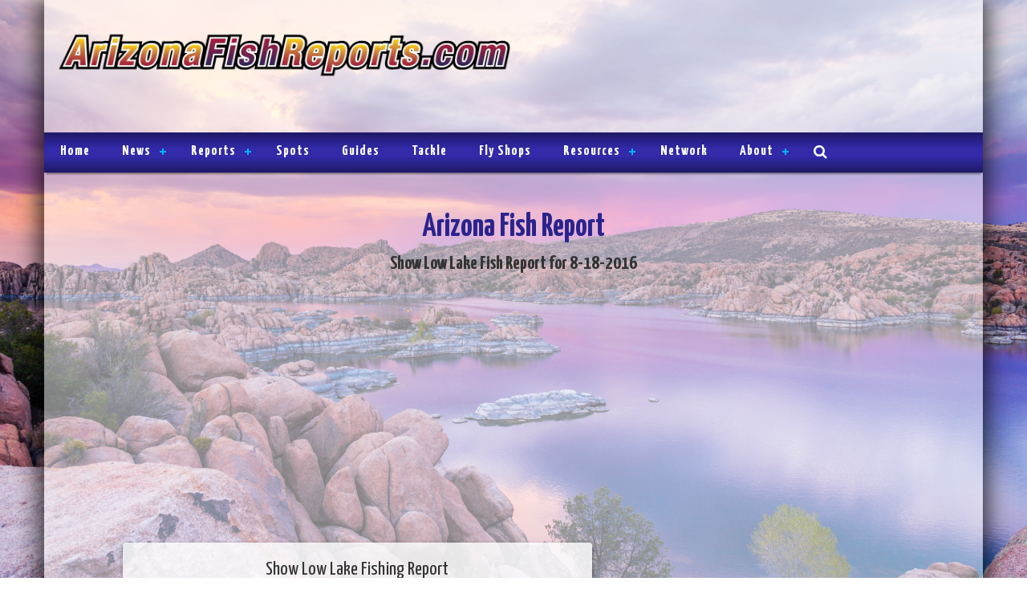

--- FILE ---
content_type: text/html; charset=UTF-8
request_url: https://www.arizonafishreports.com/fish_reports/113409/show-low-lake-fishing-report.php
body_size: 8840
content:
<!DOCTYPE html><html lang="en"><head><meta charset="UTF-8"/>
<script>var __ezHttpConsent={setByCat:function(src,tagType,attributes,category,force,customSetScriptFn=null){var setScript=function(){if(force||window.ezTcfConsent[category]){if(typeof customSetScriptFn==='function'){customSetScriptFn();}else{var scriptElement=document.createElement(tagType);scriptElement.src=src;attributes.forEach(function(attr){for(var key in attr){if(attr.hasOwnProperty(key)){scriptElement.setAttribute(key,attr[key]);}}});var firstScript=document.getElementsByTagName(tagType)[0];firstScript.parentNode.insertBefore(scriptElement,firstScript);}}};if(force||(window.ezTcfConsent&&window.ezTcfConsent.loaded)){setScript();}else if(typeof getEzConsentData==="function"){getEzConsentData().then(function(ezTcfConsent){if(ezTcfConsent&&ezTcfConsent.loaded){setScript();}else{console.error("cannot get ez consent data");force=true;setScript();}});}else{force=true;setScript();console.error("getEzConsentData is not a function");}},};</script>
<script>var ezTcfConsent=window.ezTcfConsent?window.ezTcfConsent:{loaded:false,store_info:false,develop_and_improve_services:false,measure_ad_performance:false,measure_content_performance:false,select_basic_ads:false,create_ad_profile:false,select_personalized_ads:false,create_content_profile:false,select_personalized_content:false,understand_audiences:false,use_limited_data_to_select_content:false,};function getEzConsentData(){return new Promise(function(resolve){document.addEventListener("ezConsentEvent",function(event){var ezTcfConsent=event.detail.ezTcfConsent;resolve(ezTcfConsent);});});}</script>
<script>if(typeof _setEzCookies!=='function'){function _setEzCookies(ezConsentData){var cookies=window.ezCookieQueue;for(var i=0;i<cookies.length;i++){var cookie=cookies[i];if(ezConsentData&&ezConsentData.loaded&&ezConsentData[cookie.tcfCategory]){document.cookie=cookie.name+"="+cookie.value;}}}}
window.ezCookieQueue=window.ezCookieQueue||[];if(typeof addEzCookies!=='function'){function addEzCookies(arr){window.ezCookieQueue=[...window.ezCookieQueue,...arr];}}
addEzCookies([{name:"ezoab_123521",value:"mod1; Path=/; Domain=arizonafishreports.com; Max-Age=7200",tcfCategory:"store_info",isEzoic:"true",},{name:"ezosuibasgeneris-1",value:"80628e3b-ee0f-477e-6531-f5d0219261f5; Path=/; Domain=arizonafishreports.com; Expires=Tue, 19 Jan 2027 02:16:45 UTC; Secure; SameSite=None",tcfCategory:"understand_audiences",isEzoic:"true",}]);if(window.ezTcfConsent&&window.ezTcfConsent.loaded){_setEzCookies(window.ezTcfConsent);}else if(typeof getEzConsentData==="function"){getEzConsentData().then(function(ezTcfConsent){if(ezTcfConsent&&ezTcfConsent.loaded){_setEzCookies(window.ezTcfConsent);}else{console.error("cannot get ez consent data");_setEzCookies(window.ezTcfConsent);}});}else{console.error("getEzConsentData is not a function");_setEzCookies(window.ezTcfConsent);}</script><script type="text/javascript" data-ezscrex='false' data-cfasync='false'>window._ezaq = Object.assign({"edge_cache_status":11,"edge_response_time":218,"url":"https://www.arizonafishreports.com/fish_reports/113409/show-low-lake-fishing-report.php"}, typeof window._ezaq !== "undefined" ? window._ezaq : {});</script><script type="text/javascript" data-ezscrex='false' data-cfasync='false'>window._ezaq = Object.assign({"ab_test_id":"mod1"}, typeof window._ezaq !== "undefined" ? window._ezaq : {});window.__ez=window.__ez||{};window.__ez.tf={};</script><script type="text/javascript" data-ezscrex='false' data-cfasync='false'>window.ezDisableAds = true;</script>
<script data-ezscrex='false' data-cfasync='false' data-pagespeed-no-defer>var __ez=__ez||{};__ez.stms=Date.now();__ez.evt={};__ez.script={};__ez.ck=__ez.ck||{};__ez.template={};__ez.template.isOrig=true;window.__ezScriptHost="//www.ezojs.com";__ez.queue=__ez.queue||function(){var e=0,i=0,t=[],n=!1,o=[],r=[],s=!0,a=function(e,i,n,o,r,s,a){var l=arguments.length>7&&void 0!==arguments[7]?arguments[7]:window,d=this;this.name=e,this.funcName=i,this.parameters=null===n?null:w(n)?n:[n],this.isBlock=o,this.blockedBy=r,this.deleteWhenComplete=s,this.isError=!1,this.isComplete=!1,this.isInitialized=!1,this.proceedIfError=a,this.fWindow=l,this.isTimeDelay=!1,this.process=function(){f("... func = "+e),d.isInitialized=!0,d.isComplete=!0,f("... func.apply: "+e);var i=d.funcName.split("."),n=null,o=this.fWindow||window;i.length>3||(n=3===i.length?o[i[0]][i[1]][i[2]]:2===i.length?o[i[0]][i[1]]:o[d.funcName]),null!=n&&n.apply(null,this.parameters),!0===d.deleteWhenComplete&&delete t[e],!0===d.isBlock&&(f("----- F'D: "+d.name),m())}},l=function(e,i,t,n,o,r,s){var a=arguments.length>7&&void 0!==arguments[7]?arguments[7]:window,l=this;this.name=e,this.path=i,this.async=o,this.defer=r,this.isBlock=t,this.blockedBy=n,this.isInitialized=!1,this.isError=!1,this.isComplete=!1,this.proceedIfError=s,this.fWindow=a,this.isTimeDelay=!1,this.isPath=function(e){return"/"===e[0]&&"/"!==e[1]},this.getSrc=function(e){return void 0!==window.__ezScriptHost&&this.isPath(e)&&"banger.js"!==this.name?window.__ezScriptHost+e:e},this.process=function(){l.isInitialized=!0,f("... file = "+e);var i=this.fWindow?this.fWindow.document:document,t=i.createElement("script");t.src=this.getSrc(this.path),!0===o?t.async=!0:!0===r&&(t.defer=!0),t.onerror=function(){var e={url:window.location.href,name:l.name,path:l.path,user_agent:window.navigator.userAgent};"undefined"!=typeof _ezaq&&(e.pageview_id=_ezaq.page_view_id);var i=encodeURIComponent(JSON.stringify(e)),t=new XMLHttpRequest;t.open("GET","//g.ezoic.net/ezqlog?d="+i,!0),t.send(),f("----- ERR'D: "+l.name),l.isError=!0,!0===l.isBlock&&m()},t.onreadystatechange=t.onload=function(){var e=t.readyState;f("----- F'D: "+l.name),e&&!/loaded|complete/.test(e)||(l.isComplete=!0,!0===l.isBlock&&m())},i.getElementsByTagName("head")[0].appendChild(t)}},d=function(e,i){this.name=e,this.path="",this.async=!1,this.defer=!1,this.isBlock=!1,this.blockedBy=[],this.isInitialized=!0,this.isError=!1,this.isComplete=i,this.proceedIfError=!1,this.isTimeDelay=!1,this.process=function(){}};function c(e,i,n,s,a,d,c,u,f){var m=new l(e,i,n,s,a,d,c,f);!0===u?o[e]=m:r[e]=m,t[e]=m,h(m)}function h(e){!0!==u(e)&&0!=s&&e.process()}function u(e){if(!0===e.isTimeDelay&&!1===n)return f(e.name+" blocked = TIME DELAY!"),!0;if(w(e.blockedBy))for(var i=0;i<e.blockedBy.length;i++){var o=e.blockedBy[i];if(!1===t.hasOwnProperty(o))return f(e.name+" blocked = "+o),!0;if(!0===e.proceedIfError&&!0===t[o].isError)return!1;if(!1===t[o].isComplete)return f(e.name+" blocked = "+o),!0}return!1}function f(e){var i=window.location.href,t=new RegExp("[?&]ezq=([^&#]*)","i").exec(i);"1"===(t?t[1]:null)&&console.debug(e)}function m(){++e>200||(f("let's go"),p(o),p(r))}function p(e){for(var i in e)if(!1!==e.hasOwnProperty(i)){var t=e[i];!0===t.isComplete||u(t)||!0===t.isInitialized||!0===t.isError?!0===t.isError?f(t.name+": error"):!0===t.isComplete?f(t.name+": complete already"):!0===t.isInitialized&&f(t.name+": initialized already"):t.process()}}function w(e){return"[object Array]"==Object.prototype.toString.call(e)}return window.addEventListener("load",(function(){setTimeout((function(){n=!0,f("TDELAY -----"),m()}),5e3)}),!1),{addFile:c,addFileOnce:function(e,i,n,o,r,s,a,l,d){t[e]||c(e,i,n,o,r,s,a,l,d)},addDelayFile:function(e,i){var n=new l(e,i,!1,[],!1,!1,!0);n.isTimeDelay=!0,f(e+" ...  FILE! TDELAY"),r[e]=n,t[e]=n,h(n)},addFunc:function(e,n,s,l,d,c,u,f,m,p){!0===c&&(e=e+"_"+i++);var w=new a(e,n,s,l,d,u,f,p);!0===m?o[e]=w:r[e]=w,t[e]=w,h(w)},addDelayFunc:function(e,i,n){var o=new a(e,i,n,!1,[],!0,!0);o.isTimeDelay=!0,f(e+" ...  FUNCTION! TDELAY"),r[e]=o,t[e]=o,h(o)},items:t,processAll:m,setallowLoad:function(e){s=e},markLoaded:function(e){if(e&&0!==e.length){if(e in t){var i=t[e];!0===i.isComplete?f(i.name+" "+e+": error loaded duplicate"):(i.isComplete=!0,i.isInitialized=!0)}else t[e]=new d(e,!0);f("markLoaded dummyfile: "+t[e].name)}},logWhatsBlocked:function(){for(var e in t)!1!==t.hasOwnProperty(e)&&u(t[e])}}}();__ez.evt.add=function(e,t,n){e.addEventListener?e.addEventListener(t,n,!1):e.attachEvent?e.attachEvent("on"+t,n):e["on"+t]=n()},__ez.evt.remove=function(e,t,n){e.removeEventListener?e.removeEventListener(t,n,!1):e.detachEvent?e.detachEvent("on"+t,n):delete e["on"+t]};__ez.script.add=function(e){var t=document.createElement("script");t.src=e,t.async=!0,t.type="text/javascript",document.getElementsByTagName("head")[0].appendChild(t)};__ez.dot=__ez.dot||{};__ez.queue.addFileOnce('/detroitchicago/boise.js', '/detroitchicago/boise.js?gcb=195-2&cb=5', true, [], true, false, true, false);__ez.queue.addFileOnce('/parsonsmaize/abilene.js', '/parsonsmaize/abilene.js?gcb=195-2&cb=e80eca0cdb', true, [], true, false, true, false);__ez.queue.addFileOnce('/parsonsmaize/mulvane.js', '/parsonsmaize/mulvane.js?gcb=195-2&cb=e75e48eec0', true, ['/parsonsmaize/abilene.js'], true, false, true, false);__ez.queue.addFileOnce('/detroitchicago/birmingham.js', '/detroitchicago/birmingham.js?gcb=195-2&cb=539c47377c', true, ['/parsonsmaize/abilene.js'], true, false, true, false);</script>
<script data-ezscrex="false" type="text/javascript" data-cfasync="false">window._ezaq = Object.assign({"ad_cache_level":0,"adpicker_placement_cnt":0,"ai_placeholder_cache_level":0,"ai_placeholder_placement_cnt":-1,"article_category":"Fishing","author":"Arizona Game \u0026 Fish Department","domain":"arizonafishreports.com","domain_id":123521,"ezcache_level":0,"ezcache_skip_code":14,"has_bad_image":0,"has_bad_words":0,"is_sitespeed":0,"lt_cache_level":0,"response_size":26779,"response_size_orig":20972,"response_time_orig":207,"template_id":5,"url":"https://www.arizonafishreports.com/fish_reports/113409/show-low-lake-fishing-report.php","word_count":0,"worst_bad_word_level":0}, typeof window._ezaq !== "undefined" ? window._ezaq : {});__ez.queue.markLoaded('ezaqBaseReady');</script>
<script type='text/javascript' data-ezscrex='false' data-cfasync='false'>
window.ezAnalyticsStatic = true;

function analyticsAddScript(script) {
	var ezDynamic = document.createElement('script');
	ezDynamic.type = 'text/javascript';
	ezDynamic.innerHTML = script;
	document.head.appendChild(ezDynamic);
}
function getCookiesWithPrefix() {
    var allCookies = document.cookie.split(';');
    var cookiesWithPrefix = {};

    for (var i = 0; i < allCookies.length; i++) {
        var cookie = allCookies[i].trim();

        for (var j = 0; j < arguments.length; j++) {
            var prefix = arguments[j];
            if (cookie.indexOf(prefix) === 0) {
                var cookieParts = cookie.split('=');
                var cookieName = cookieParts[0];
                var cookieValue = cookieParts.slice(1).join('=');
                cookiesWithPrefix[cookieName] = decodeURIComponent(cookieValue);
                break; // Once matched, no need to check other prefixes
            }
        }
    }

    return cookiesWithPrefix;
}
function productAnalytics() {
	var d = {"pr":[6],"omd5":"e9f4a6d3cc0305c573aee02dd36071ca","nar":"risk score"};
	d.u = _ezaq.url;
	d.p = _ezaq.page_view_id;
	d.v = _ezaq.visit_uuid;
	d.ab = _ezaq.ab_test_id;
	d.e = JSON.stringify(_ezaq);
	d.ref = document.referrer;
	d.c = getCookiesWithPrefix('active_template', 'ez', 'lp_');
	if(typeof ez_utmParams !== 'undefined') {
		d.utm = ez_utmParams;
	}

	var dataText = JSON.stringify(d);
	var xhr = new XMLHttpRequest();
	xhr.open('POST','/ezais/analytics?cb=1', true);
	xhr.onload = function () {
		if (xhr.status!=200) {
            return;
		}

        if(document.readyState !== 'loading') {
            analyticsAddScript(xhr.response);
            return;
        }

        var eventFunc = function() {
            if(document.readyState === 'loading') {
                return;
            }
            document.removeEventListener('readystatechange', eventFunc, false);
            analyticsAddScript(xhr.response);
        };

        document.addEventListener('readystatechange', eventFunc, false);
	};
	xhr.setRequestHeader('Content-Type','text/plain');
	xhr.send(dataText);
}
__ez.queue.addFunc("productAnalytics", "productAnalytics", null, true, ['ezaqBaseReady'], false, false, false, true);
</script><base href="https://www.arizonafishreports.com/fish_reports/113409/show-low-lake-fishing-report.php"/>

<meta name="viewport" content="width=device-width, initial-scale=1"/>
<meta name="X-UA-Compatible" content="IE=edge"/>
<meta name="author" content="Arizona Game &amp; Fish Department"/>
<meta name="description" content="Arizona Fish Reports is the best source for updates and fish reports for Show Low Lake in Show Low, AZ (Navajo County)"/>
<meta property="og:type" content="article"/>
<meta property="og:url" content="https://www.arizonafishreports.com/fish_reports/113409/show-low-lake-fishing-report.php"/>
<meta property="og:locale" content="en_US"/>
<meta property="og:image"/>
<meta property="og:audio"/>
<meta property="og:description" content="Fishing is good/fair.  Large “supercatchable” trout will be stocked this week.  Fish 10 to 15 ft below the surface.  Fishing for bass and walleye is fair. Also, try fishing for sunfish in shady spots off the fishing..."/>
<meta property="article:published_time" content="1969-12-31T16:00:00-08:00"/>
<meta property="article:section" content="Fishing"/>
<meta name="keywords" content="Fish Counts, Fish Reports, Sportfishing, Arizona, AZ, Navajo County, Channel Catfish, Rainbow Trout, Largemouth Bass, Smallmouth Bass, Redear Sunfish, Green Sunfish, Walleye, Show Low Lake, Arizona Game &amp; Fish Department, August 18, 2016"/>
<link rel="canonical" href="//www.arizonafishreports.com/fish_reports/113409/show-low-lake-fishing-report.php"/>
<title>Show Low Lake Fish Report - Show Low, AZ (Navajo County)</title>
<link href="/css/bootstrap.min.css" rel="stylesheet" type="text/css"/>
<link href="/css/layout_styles.css?v=20240703" rel="stylesheet" type="text/css"/>
<link href="/css/nav_styles.css?v=20151202" rel="stylesheet" type="text/css"/>
<link href="/css/style-dev.css?v=20160513" rel="stylesheet" type="text/css"/>
<link href="/fontawesome/css/font-awesome.min.css" rel="stylesheet" type="text/css"/>
<link href="https://fonts.googleapis.com/css?family=Yanone+Kaffeesatz:400,700" rel="stylesheet" type="text/css"/>
<link href="/css/blueimp-gallery.min.css" rel="stylesheet" type="text/css"/>
<link href="/css/bootstrap-image-gallery.min.css" rel="stylesheet" type="text/css"/>
<script src="https://ajax.googleapis.com/ajax/libs/jquery/1.11.3/jquery.min.js" type="text/javascript"></script>
<script src="/js/script.js?v=20160513" type="text/javascript"></script>
<script src="/js/bootstrap.min.js" type="text/javascript"></script>
<script src="/js/jquery.blueimp-gallery.min.js" type="text/javascript"></script>
<script src="/js/bootstrap-image-gallery.min.js" type="text/javascript"></script>
<script src="/js/video-responsive.js" type="text/javascript"></script>
<script src="/audiojs/audio.min.js" type="text/javascript"></script>
<script>var ezoicId = 123521;</script>

<script type='text/javascript'>
var ezoTemplate = 'orig_site';
var ezouid = '1';
var ezoFormfactor = '1';
</script><script data-ezscrex="false" type='text/javascript'>
var soc_app_id = '0';
var did = 123521;
var ezdomain = 'arizonafishreports.com';
var ezoicSearchable = 1;
</script></head>
<body>
<div id="main" class="container">
	<div id="head" class="row no-gutter">
		<div class="col-sm-6" id="head-left">
			<a href="/"><img class="img-responsive" src="/images/azfr_logo_2020.png" alt="Arizona.FishReports.com"/></a>
		</div>
		<div class="col-sm-6" id="head-right">
			<!-- Ezoic - PageHeader - top_of_page -->
<div id="ezoic-pub-ad-placeholder-101"><script async="" src="//pagead2.googlesyndication.com/pagead/js/adsbygoogle.js"></script>
<!-- Nevada Fish Reports -->
<ins class="adsbygoogle" style="display:block" data-ad-client="ca-pub-8255713035428045" data-ad-slot="3748213530" data-ad-format="horizontal"></ins>
<script>
(adsbygoogle = window.adsbygoogle || []).push({});
</script>
</div>
<!-- End Ezoic - PageHeader - top_of_page -->
		</div>
	</div>

	<div class="row no-gutter">
		<div class="col-md-12">
					<div id="navigation">
				<div id="cssmenu">
					<ul>
						<li class="active"><a href="/"><span>Home</span></a></li>
						<li class="has-sub"><a href="/news/archive.php"><span>News</span></a>
							<ul>
								<li class="last"><a href="/news/archive.php?author_id=705"><span>AZGFD</span></a></li>
							</ul>
						</li>
						<li class="has-sub"><a href="/fish_reports/fish_reports.php"><span>Reports</span></a>
							<ul>
								<li><a href="/fish_reports/explorer.php"><span>Interactive Map</span></a></li>
								<li class="last"><a href="/fish_plants.php"><span>Fish Plants</span></a></li>
							</ul>
						</li>
						<li><a href="/spots/index.php"><span>Spots</span></a></li>
						<li><a href="/listings/fishing_guides.php?region=Arizona"><span>Guides</span></a></li>
						<li><a href="/listings/tackle_stores.php"><span>Tackle</span></a></li>
						<li><a href="/listings/fly_shops.php"><span>Fly Shops</span></a></li>
						<li class="has-sub"><a href="#"><span>Resources</span></a>
							<ul>
								<li><a href="/listings/bait.php"><span>Bait Suppliers</span></a></li>
								<li><a href="/listings/bars.php"><span>Bars</span></a></li>
								<li><a href="/listings/boat_dealers.php"><span>Boat Dealers</span></a></li>
								<li><a href="/listings/boat_storage.php"><span>Boat Storage</span></a></li>
								<li><a href="/listings/campgrounds.php"><span>Campgrounds</span></a></li>
								<li><a href="/charter_boats/index.php"><span>Charter Boats</span></a></li>
								<li><a href="/listings/casinos.php"><span>Casinos</span></a></li>
								<li><a href="/listings/lodging.php"><span>Lodging</span></a></li>
								<li><a href="/listings/marinas.php"><span>Marinas</span></a></li>
								<li><a href="/listings/marine_services.php"><span>Marine Services</span></a></li>
								<li><a href="/listings/restaurants.php"><span>Restaurants</span></a></li>
								<li class="last"><a href="/listings/tackle_manufacturers.php"><span>Tackle Manufacturers</span></a></li>
							</ul>
						</li>
						<li><a href="/network.php"><span>Network</span></a></li>
						<li class="has-sub"><a href="#"><span>About</span></a>
							<ul>
								<li><a href="/contact.php"><span>Contact</span></a></li>
								<li class="last"><a href="/privacy.php"><span>Privacy</span></a></li>
							</ul>
						</li>
						<li class="last"><a href="/search.php"><span><i class="fa fa-search"></i></span></a></li>
					</ul>
				</div>
			</div>		</div>
	</div>
	
	<br/>
	
	<style>
	.report_descript_data p {
		margin: 1em 0 0 0;
	}
	</style>
	<div class="row">
		<div class="col-xs-12 col-sm-12 col-md-12 col-lg-12 text-center">
				<div id="page-header" class="row">
		<div class="col-md-12">
			<span class="font_36">Arizona Fish Report</span>
			<br/>
			<span class="font_24">Show Low Lake Fish Report for 8-18-2016</span>
		</div>
	</div>
	<br/>		</div>
	</div>

    <div class="row with-gutter">
	
		<div class="col-xs-12 col-sm-12 col-md-3 col-lg-12">
			<div style="max-width: 100%; margin-left: auto; margin-right: auto;">
				<!-- Ezoic - ReportDetailTop - under_page_title -->
<div id="ezoic-pub-ad-placeholder-110"><script async="" src="//pagead2.googlesyndication.com/pagead/js/adsbygoogle.js"></script>
<!-- Nevada Fish Reports -->
<ins class="adsbygoogle" style="display:block" data-ad-client="ca-pub-8255713035428045" data-ad-slot="3748213530" data-ad-format="auto"></ins>
<script>
(adsbygoogle = window.adsbygoogle || []).push({});
</script>
</div>
<!-- End Ezoic - ReportDetailTop - under_page_title -->
			</div>
			<br/>
		</div>
		
		<div class="panel col-xs-12 col-sm-10 col-sm-offset-1 col-md-8 col-md-offset-0 col-lg-6 col-lg-offset-1">

						

			<h3 class="text-center">Show Low Lake Fishing Report</h3>
			<h4 class="text-center"><a href="/spots/1842/show-low-lake.php">Show Low Lake</a> - Show Low, AZ (Navajo County)</h4>			<div class="row">
				<div class="col-xs-12 col-sm-12 col-md-12 col-lg-12 text-center">
					<div class="photo2wrapper">
						<div class="report_primary_img">
						</div>
											</div>
				</div>
			</div>
			<br/>
			<div class="row">
				<div class="col-xs-12 report_title_data">
				  <p>
					by Arizona Game &amp; Fish Department<br/>
8-18-2016<br/>
<i class="fa fa-globe"></i> <a class="ga-track" href="http://www.azgfd.gov" data-event-category="author-link" data-event-action="Arizona Game &amp; Fish Department" target="_blank">Website</a><br/>
					</p>
				</div>
			</div>
			<div class="row">
				<div class="col-xs-12 report_audio_data"></div>
			</div>
			
			<div class="row">
				<div class="col-xs-12 col-sm-12 col-md-12 col-lg-12 report_descript_data">
				  Fishing is good/fair.  Large “supercatchable” trout will be stocked this week.  Fish 10 to 15 ft below the surface.  Fishing for bass and walleye is fair. Also, try fishing for sunfish in shady spots off the fishing pier or in shadows of the rocks with a small hook (size 12 or smaller) and a small piece of a worm.  This can be quite fun for kids (and adults)!				</div>
			</div>
			
						<br/><br/>
			<div class="clearfix"></div>
			
		</div>
				<div class="col-xs-12 col-sm-6 col-sm-offset-3 col-md-4 col-md-offset-3 col-lg-4 col-lg-offset-0">
			<!-- Ezoic - ReportDetailSide - sidebar_middle -->
<div id="ezoic-pub-ad-placeholder-111"><script async="" src="//pagead2.googlesyndication.com/pagead/js/adsbygoogle.js"></script>
<!-- Nevada Fish Reports -->
<ins class="adsbygoogle" style="display:block" data-ad-client="ca-pub-8255713035428045" data-ad-slot="3748213530" data-ad-format="auto"></ins>
<script>
(adsbygoogle = window.adsbygoogle || []).push({});
</script>
</div>
<!-- End Ezoic - ReportDetailSide - sidebar_middle -->
			<br/><br/>
			<div class="clearfix"></div>
<div class="panel" style="padding: 15px;">
<h4 class="text-center">More Reports</h4>
<div class="text-center">
<h5>Arizona Game &amp; Fish Department Reports</h5><strong>for Thursday, August 18th, 2016</strong></div>
<strong>Roosevelt Lake</strong>: <a href="/fish_reports/113391/roosevelt-lake-fishing-report.php">Roosevelt Lake Fishing Report</a><br/>
<strong>Saguaro Lake</strong>: <a href="/fish_reports/113392/saguaro-lake-fishing-report.php">Saguaro Lake Fishing Report</a><br/>
<strong>Lake Pleasant</strong>: <a href="/fish_reports/113393/lake-pleasant-fishing-report.php">Lake Pleasant Fishing Report</a><br/>
<strong>Bartlett Lake</strong>: <a href="/fish_reports/113394/bartlett-lake-fishing-report.php">Bartlett Lake Fishing Report</a><br/>
<strong>Canyon Lake (AZ)</strong>: <a href="/fish_reports/113395/canyon-lake-fishing-report.php">Canyon Lake Fishing Report</a><br/>
<strong>Apache Lake</strong>: <a href="/fish_reports/113397/apache-lake-fishing-report.php">Apache Lake Fishing Report</a><br/>
<strong>Horseshoe Lake (AZ)</strong>: <a href="/fish_reports/113398/horseshoe-lake-fishing-report.php">Horseshoe Lake Fishing Report</a><br/>
<strong>Mogollon Rim Lakes</strong>: <a href="/fish_reports/113400/mogollon-rim-lake-fishing-report.php">Mogollon Rim Lake Fishing Report</a><br/>
<strong>Bear Canyon Lake</strong>: <a href="/fish_reports/113401/bear-canyon-lake-fishing-report.php">Bear Canyon Lake Fishing Report</a><br/>
<strong>Black Canyon Lake</strong>: <a href="/fish_reports/113402/black-canyon-lake-fishing-report.php">Black Canyon Lake Fishing Report</a><br/>
<strong>Chevelon Canyon Lake</strong>: <a href="/fish_reports/113403/chevelon-canyon-lake-fishing-report.php">Chevelon Canyon Lake Fishing Report</a><br/>
<strong>Willow Springs Lake</strong>: <a href="/fish_reports/113404/willow-springs-lake-fishing-report.php">Willow Springs Lake Fishing Report</a><br/>
<strong>Woods Canyon Lake</strong>: <a href="/fish_reports/113405/woods-canyon-lake-fishing-report.php">Woods Canyon Lake Fishing Report</a><br/>
<strong></strong>: <a href="/fish_reports/113406/fool-hollow-lake-fishing-report.php">Fool Hollow Lake Fishing Report</a><br/>
<strong>Rainbow Lake</strong>: <a href="/fish_reports/113407/rainbow-lake-fishing-report.php">Rainbow Lake Fishing Report</a><br/>
<strong>Scott Reservoir</strong>: <a href="/fish_reports/113408/scott-reservoir-fishing-report.php">Scott Reservoir Fishing Report</a><br/>
</div>
<br/>
<div class="panel" style="padding: 15px;">
<div class="text-center">
<h5>Arizona Game &amp; Fish Department Reports</h5><strong>for Thursday, July 21st, 2016</strong></div>
<strong>Lake Pleasant</strong>: <a href="/fish_reports/112124/lake-pleasant-fishing-report.php">Lake Pleasant Fishing Report</a><br/>
<strong>Roosevelt Lake</strong>: <a href="/fish_reports/112125/roosevelt-lake-fish-report.php">Roosevelt Lake Fish Report</a><br/>
<strong>Saguaro Lake</strong>: <a href="/fish_reports/112126/saguaro-lake-fishing-report.php">Saguaro Lake Fishing Report</a><br/>
<strong>Bartlett Lake</strong>: <a href="/fish_reports/112127/bartlett-lake-fishing-report.php">Bartlett Lake Fishing Report</a><br/>
<strong>Canyon Lake (AZ)</strong>: <a href="/fish_reports/112128/canyon-lake-fishing-report.php">Canyon Lake Fishing Report</a><br/>
<strong>Apache Lake</strong>: <a href="/fish_reports/112130/apache-lake-fishing-report.php">Apache Lake Fishing Report</a><br/>
<strong>Horseshoe Lake (AZ)</strong>: <a href="/fish_reports/112131/horseshoe-lake-fishing-report.php">Horseshoe Lake Fishing Report</a><br/>
<strong>Bear Canyon Lake</strong>: <a href="/fish_reports/112132/bear-canyon-fishing-report.php">Bear Canyon Fishing Report</a><br/>
<strong>Black Canyon Lake</strong>: <a href="/fish_reports/112133/black-canyon-lake-fishing-report.php">Black Canyon Lake Fishing Report</a><br/>
<strong>Chevelon Canyon Lake</strong>: <a href="/fish_reports/112134/chevelon-canyon-lake-fishing-report.php">Chevelon Canyon Lake Fishing Report</a><br/>
<strong>Willow Springs Lake</strong>: <a href="/fish_reports/112135/willow-springs-lake-fishing-report.php">Willow Springs Lake Fishing Report</a><br/>
<strong>Woods Canyon Lake</strong>: <a href="/fish_reports/112136/woods-canyon-lake-fishing-report.php">Woods Canyon Lake Fishing Report</a><br/>
<strong></strong>: <a href="/fish_reports/112137/fool-hollow-lake-fishing-report.php">Fool Hollow Lake Fishing Report</a><br/>
<strong>Rainbow Lake</strong>: <a href="/fish_reports/112138/rainbow-lake-fishing-report.php">Rainbow Lake Fishing Report</a><br/>
<strong>Woodland Reservoir</strong>: <a href="/fish_reports/112139/woodland-lake-fishing-report.php">Woodland Lake Fishing Report</a><br/>
<strong>Becker Lake</strong>: <a href="/fish_reports/112140/becker-lake-fishing-report.php">Becker Lake Fishing Report</a><br/>
<strong>Big Lake</strong>: <a href="/fish_reports/112141/big-lake-fishing-report.php">Big Lake Fishing Report</a><br/>
<strong>Carnero Lake</strong>: <a href="/fish_reports/112142/carnero-lake-fishing-report.php">Carnero Lake Fishing Report</a><br/>
<strong>Clear Creek Reservoir</strong>: <a href="/fish_reports/112143/clear-creek-reservoir-fishing-report.php">Clear Creek Reservoir Fishing Report</a><br/>
<strong>Concho Lake</strong>: <a href="/fish_reports/112144/concho-lake-fishing-report.php">Concho Lake Fishing Report</a><br/>
<strong>Crescent Lake</strong>: <a href="/fish_reports/112145/crescent-lake-fishing-report.php">Crescent Lake Fishing Report</a><br/>
<strong>Lee Valley Lake</strong>: <a href="/fish_reports/112146/lee-valley-lake-fishing-report.php">Lee Valley Lake Fishing Report</a><br/>
<strong>Luna Lake</strong>: <a href="/fish_reports/112147/luna-lake-fishing-report.php">Luna Lake Fishing Report</a><br/>
<strong>Lyman Lake</strong>: <a href="/fish_reports/112148/lyman-lake-fishing-report.php">Lyman Lake Fishing Report</a><br/>
<strong>Little Colorado River</strong>: <a href="/fish_reports/112149/little-colorado-river-fishing-report.php">Little Colorado River Fishing Report</a><br/>
<strong>Silver Creek AZ</strong>: <a href="/fish_reports/112150/silver-creek-fishing-report.php">Silver Creek Fishing Report</a><br/>
<strong>Dogtown Lake</strong>: <a href="/fish_reports/112215/dogtown-lake-fishing-report.php">Dogtown Lake Fishing Report</a><br/>
<strong>Upper &amp; Lower Lake Mary</strong>: <a href="/fish_reports/112217/lake-mary-upper-fishing-report.php">Lake Mary Upper Fishing Report</a><br/>
<strong>Ashurst Lake</strong>: <a href="/fish_reports/112218/ashurst-lake-fishing-report.php">Ashurst Lake Fishing Report</a><br/>
<strong>Kinnikinick Lake</strong>: <a href="/fish_reports/112219/kinnikinick-lake-fishing-report.php">Kinnikinick Lake Fishing Report</a><br/>
<strong></strong>: <a href="/fish_reports/112220/brave-lake-fishing-lake.php">Brave Lake Fishing Lake</a><br/>
<strong>Clear Creek</strong>: <a href="/fish_reports/112221/clear-creek-fishing-report.php">Clear Creek Fishing Report</a><br/>
<strong>Blue Ridge Reservoir</strong>: <a href="/fish_reports/112222/blue-ridge-reservoir-fishing-report.php">Blue Ridge Reservoir Fishing Report</a><br/>
<strong>Knoll Lake</strong>: <a href="/fish_reports/112223/knoll-lake-fishing-report.php">Knoll Lake Fishing Report</a><br/>
<strong>Cluff Ranch Ponds</strong>: <a href="/fish_reports/112224/cluff-ranch-ponds-fishing-report.php">Cluff Ranch Ponds Fishing Report</a><br/>
<strong></strong>: <a href="/fish_reports/112225/patagonia-lake-fishing-report.php">Patagonia Lake Fishing Report</a><br/>
<strong>Parker Canyon Lake</strong>: <a href="/fish_reports/112226/parker-canyon-lake-fishing-report.php">Parker Canyon Lake Fishing Report</a><br/>
<strong>Pena Blanca Lake</strong>: <a href="/fish_reports/112227/pena-blanca-lake-fishing-report.php">Pena Blanca Lake Fishing Report</a><br/>
<strong>Riggs Flat Lake</strong>: <a href="/fish_reports/112228/riggs-flat-lake-fishing-report.php">Riggs Flat Lake Fishing Report</a><br/>
<strong>Roper Lake</strong>: <a href="/fish_reports/112229/roper-lake-fishing-report.php">Roper Lake Fishing Report</a><br/>
<strong>Rose Canyon Lake</strong>: <a href="/fish_reports/112230/rose-canyon-lake-fishing-report.php">Rose Canyon Lake Fishing Report</a><br/>
<strong>Lake Havasu</strong>: <a href="/fish_reports/112231/lake-havasu-fishing-report.php">Lake Havasu Fishing Report </a><br/>
<strong>Yuma Area Ponds</strong>: <a href="/fish_reports/112232/yuma-area-ponds-fishing-report.php">Yuma Area Ponds Fishing Report</a><br/>
<strong>Alamo Lake</strong>: <a href="/fish_reports/112233/alamo-lake-fishing-report.php">Alamo Lake Fishing Report</a><br/>
<strong>Lake Powell</strong>: <a href="/fish_reports/112235/lake-powell-fishing-report.php">Lake Powell Fishing Report</a><br/>
<strong>Lake Mead</strong>: <a href="/fish_reports/112236/lake-mead-fishing-report.php">Lake Mead Fishing Report</a><br/>
<strong>Lake Mohave</strong>: <a href="/fish_reports/112237/lake-mohave-fishing-report.php">Lake Mohave Fishing Report</a><br/>
<strong>Colorado River</strong>: <a href="/fish_reports/112239/report.php"></a><br/>
<strong>Topock Gorge</strong>: <a href="/fish_reports/112241/topock-gorge-fishing-report.php">Topock Gorge Fishing Report </a><br/>
<strong>Topock Marsh</strong>: <a href="/fish_reports/112242/topock-marsh-fishing-report.php">Topock Marsh Fishing Report</a><br/>
<strong>Dead Horse Ranch State Park </strong>: <a href="/fish_reports/112243/dead-horse-ranch-state-park-fishing-report.php">Dead Horse Ranch State Park Fishing Report</a><br/>
<strong>Verde River</strong>: <a href="/fish_reports/112244/verde-river-fishing-report.php">Verde River Fishing Report</a><br/>
<strong>Fain Lake</strong>: <a href="/fish_reports/112245/fain-lake-fishing-report.php">Fain Lake Fishing Report</a><br/>
<strong>Goldwater Lake</strong>: <a href="/fish_reports/112246/goldwater-lake-fishing-report.php">Goldwater Lake Fishing Report</a><br/>
<strong>Granite Basin Lake</strong>: <a href="/fish_reports/112247/granite-basin-lake-fishing-report.php">Granite Basin Lake Fishing Report</a><br/>
<strong>Lynx Lake</strong>: <a href="/fish_reports/112248/lynx-lake-fishing-report.php">Lynx Lake Fishing Report</a><br/>
<strong>Ming Lake</strong>: <a href="/fish_reports/112249/lake-ming-fishing-report.php">Lake Ming Fishing Report</a><br/>
<strong>Watson Lake</strong>: <a href="/fish_reports/112250/watson-lake-fishing-report.php">Watson Lake Fishing Report</a><br/>
<strong>Willow Creek Reservoir</strong>: <a href="/fish_reports/112251/willow-creek-reservoir-fishing-report.php">Willow Creek Reservoir Fishing Report</a><br/>
</div>
		
		
		</div>
		
	</div>
	<div style="clear: both"></div>
<br/><br/>

	<div class="row no-gutter">
		<div class="col-xs-12">
			<div id="social-bar">
							</div>
		</div>
	</div>
	<div id="foot" class="row no-gutter">
		<div class="col-xs-12 col-sm-5 col-md-6 col-lg-6" id="foot-left">
			<img src="/images/azfr_logo_2020.png" alt="Arizona Fish Reports" class="img-responsive"/>
		</div>
		<div class="col-xs-12 col-sm-7 col-md-6 col-lg-6" id="foot-text">
			<span class="font_14">
				Arizona.FishReports.com © 2026. All Rights Reserved.<br/>
				Website Hosting and Design provided by <a href="http://www.teck.net" target="_blank">TECK.net</a>
				</span>
		</div>
	</div>
</div>
<!-- Google tag (gtag.js) -->
<script async="" src="https://www.googletagmanager.com/gtag/js?id=G-4KZKW44MPQ"></script>
<script>
  window.dataLayer = window.dataLayer || [];
  function gtag(){dataLayer.push(arguments);}
  gtag('js', new Date());

  gtag('config', 'G-4KZKW44MPQ');
</script>


<script data-cfasync="false">function _emitEzConsentEvent(){var customEvent=new CustomEvent("ezConsentEvent",{detail:{ezTcfConsent:window.ezTcfConsent},bubbles:true,cancelable:true,});document.dispatchEvent(customEvent);}
(function(window,document){function _setAllEzConsentTrue(){window.ezTcfConsent.loaded=true;window.ezTcfConsent.store_info=true;window.ezTcfConsent.develop_and_improve_services=true;window.ezTcfConsent.measure_ad_performance=true;window.ezTcfConsent.measure_content_performance=true;window.ezTcfConsent.select_basic_ads=true;window.ezTcfConsent.create_ad_profile=true;window.ezTcfConsent.select_personalized_ads=true;window.ezTcfConsent.create_content_profile=true;window.ezTcfConsent.select_personalized_content=true;window.ezTcfConsent.understand_audiences=true;window.ezTcfConsent.use_limited_data_to_select_content=true;window.ezTcfConsent.select_personalized_content=true;}
function _clearEzConsentCookie(){document.cookie="ezCMPCookieConsent=tcf2;Domain=.arizonafishreports.com;Path=/;expires=Thu, 01 Jan 1970 00:00:00 GMT";}
_clearEzConsentCookie();if(typeof window.__tcfapi!=="undefined"){window.ezgconsent=false;var amazonHasRun=false;function _ezAllowed(tcdata,purpose){return(tcdata.purpose.consents[purpose]||tcdata.purpose.legitimateInterests[purpose]);}
function _handleConsentDecision(tcdata){window.ezTcfConsent.loaded=true;if(!tcdata.vendor.consents["347"]&&!tcdata.vendor.legitimateInterests["347"]){window._emitEzConsentEvent();return;}
window.ezTcfConsent.store_info=_ezAllowed(tcdata,"1");window.ezTcfConsent.develop_and_improve_services=_ezAllowed(tcdata,"10");window.ezTcfConsent.measure_content_performance=_ezAllowed(tcdata,"8");window.ezTcfConsent.select_basic_ads=_ezAllowed(tcdata,"2");window.ezTcfConsent.create_ad_profile=_ezAllowed(tcdata,"3");window.ezTcfConsent.select_personalized_ads=_ezAllowed(tcdata,"4");window.ezTcfConsent.create_content_profile=_ezAllowed(tcdata,"5");window.ezTcfConsent.measure_ad_performance=_ezAllowed(tcdata,"7");window.ezTcfConsent.use_limited_data_to_select_content=_ezAllowed(tcdata,"11");window.ezTcfConsent.select_personalized_content=_ezAllowed(tcdata,"6");window.ezTcfConsent.understand_audiences=_ezAllowed(tcdata,"9");window._emitEzConsentEvent();}
function _handleGoogleConsentV2(tcdata){if(!tcdata||!tcdata.purpose||!tcdata.purpose.consents){return;}
var googConsentV2={};if(tcdata.purpose.consents[1]){googConsentV2.ad_storage='granted';googConsentV2.analytics_storage='granted';}
if(tcdata.purpose.consents[3]&&tcdata.purpose.consents[4]){googConsentV2.ad_personalization='granted';}
if(tcdata.purpose.consents[1]&&tcdata.purpose.consents[7]){googConsentV2.ad_user_data='granted';}
if(googConsentV2.analytics_storage=='denied'){gtag('set','url_passthrough',true);}
gtag('consent','update',googConsentV2);}
__tcfapi("addEventListener",2,function(tcdata,success){if(!success||!tcdata){window._emitEzConsentEvent();return;}
if(!tcdata.gdprApplies){_setAllEzConsentTrue();window._emitEzConsentEvent();return;}
if(tcdata.eventStatus==="useractioncomplete"||tcdata.eventStatus==="tcloaded"){if(typeof gtag!='undefined'){_handleGoogleConsentV2(tcdata);}
_handleConsentDecision(tcdata);if(tcdata.purpose.consents["1"]===true&&tcdata.vendor.consents["755"]!==false){window.ezgconsent=true;(adsbygoogle=window.adsbygoogle||[]).pauseAdRequests=0;}
if(window.__ezconsent){__ezconsent.setEzoicConsentSettings(ezConsentCategories);}
__tcfapi("removeEventListener",2,function(success){return null;},tcdata.listenerId);if(!(tcdata.purpose.consents["1"]===true&&_ezAllowed(tcdata,"2")&&_ezAllowed(tcdata,"3")&&_ezAllowed(tcdata,"4"))){if(typeof __ez=="object"&&typeof __ez.bit=="object"&&typeof window["_ezaq"]=="object"&&typeof window["_ezaq"]["page_view_id"]=="string"){__ez.bit.Add(window["_ezaq"]["page_view_id"],[new __ezDotData("non_personalized_ads",true),]);}}}});}else{_setAllEzConsentTrue();window._emitEzConsentEvent();}})(window,document);</script></body></html>

--- FILE ---
content_type: text/html; charset=utf-8
request_url: https://www.google.com/recaptcha/api2/aframe
body_size: 249
content:
<!DOCTYPE HTML><html><head><meta http-equiv="content-type" content="text/html; charset=UTF-8"></head><body><script nonce="ACketfcS8MXKpu5p6tNkLw">/** Anti-fraud and anti-abuse applications only. See google.com/recaptcha */ try{var clients={'sodar':'https://pagead2.googlesyndication.com/pagead/sodar?'};window.addEventListener("message",function(a){try{if(a.source===window.parent){var b=JSON.parse(a.data);var c=clients[b['id']];if(c){var d=document.createElement('img');d.src=c+b['params']+'&rc='+(localStorage.getItem("rc::a")?sessionStorage.getItem("rc::b"):"");window.document.body.appendChild(d);sessionStorage.setItem("rc::e",parseInt(sessionStorage.getItem("rc::e")||0)+1);localStorage.setItem("rc::h",'1768789008502');}}}catch(b){}});window.parent.postMessage("_grecaptcha_ready", "*");}catch(b){}</script></body></html>

--- FILE ---
content_type: text/css
request_url: https://www.arizonafishreports.com/css/style-dev.css?v=20160513
body_size: 2666
content:
.scale-table {
	border-collapse: separate;
	border-spacing: 0;	
	width: 100%;
}
.scale-title {
	padding-left: 10px;
	padding-top: 6px;
	padding-bottom: 6px;
	font-family: 'Yanone Kaffeesatz', sans-serif;
	font-size: 24px;
	font-weight: 700;
	text-shadow: rgb(3, 3, 3) 2px 2px 2px;
	color: #FFF;
	background: #375ECB;
	border-bottom-style: solid;
	border-bottom-color: #333;
	border-top-width: 1px;
	border-right-width: 1px;
	border-left-width: 1px;
	border-top-style: solid;
	border-right-style: solid;
	border-left-style: solid;
	border-top-color: #333;
	border-right-color: #333;
	border-left-color: #333;
	text-align: center;
}
.scale-foot {
}
.scale-title {
}
.scale-break {
	font-family: Arial, Helvetica, sans-serif;
	text-align: center;
	padding-top: 5px;
	padding-right: 0px;
	padding-bottom: 5px;
	padding-left: 20px;
	background: #1b9e6a; /* Old browsers */
	background: -moz-linear-gradient(left,  #1b9e6a 0%, #acbb2c 50%, #1b9e6a 100%); /* FF3.6-15 */
	background: -webkit-linear-gradient(left,  #1b9e6a 0%,#acbb2c 50%,#1b9e6a 100%); /* Chrome10-25,Safari5.1-6 */
	background: linear-gradient(to right,  #1b9e6a 0%,#acbb2c 50%,#1b9e6a 100%); /* W3C, IE10+, FF16+, Chrome26+, Opera12+, Safari7+ */
	filter: progid:DXImageTransform.Microsoft.gradient( startColorstr='#1b9e6a', endColorstr='#1b9e6a',GradientType=1 ); /* IE6-9 */		font-family: 'Yanone Kaffeesatz', sans-serif;
	color: #FFF;
	font-size: 18px;
	font-weight: 700;
	text-shadow: rgb(3, 3, 3) 2px 2px 2px;
	font-weight: bold;
}
.scale-head {
	background-color: #333;
	font-family: Arial, Helvetica, sans-serif;
	font-size: 14px;
	font-weight: bold;
	color: #FFF;
	text-align: center;
	padding: 5px;
}
.scale-data {
  background-color: rgba(255,255,255,0.7);
  font-family: Arial, Helvetica, sans-serif;
  font-size: 13px;
  color: #000;
  text-align: center;
  padding: 5px;
  border-top-width: 1px;
  border-top-style: solid;
  border-top-color: #4F3919;
}
.scale-data:first-child {
  border-right-width: 1px;
  border-right-style: solid;
  border-right-color: #333;
  border-left-width: 1px;
  border-left-style: solid;
  border-left-color: #333;
}
.scale-data:last-child {
	border-right-width: 1px;
	border-right-style: solid;
	border-right-color: #333;
}
.scale-group {
  background-color: rgba(255,255,255,0.7);
  font-family: Arial, Helvetica, sans-serif;
  font-size: 13px;
  color: #000;
  text-align: left;
  padding: 5px;
  border-top-width: 1px;
  border-top-style: solid;
  border-top-color: #333;
  border-right-width: 1px;
  border-right-style: solid;
  border-right-color: #333;
}
.scale-span {
	border-left-width: 1px;
	border-left-style: solid;
	border-left-color: #333;
	border-right-width: 1px;
	border-right-style: solid;
	border-right-color: #333;
}
.scale-foot {
	padding-left: 10px;
	padding-top: 5px;
	padding-bottom: 5px;
	font-family: Arial, Helvetica, sans-serif;
	font-size: 12px;
	font-weight: Normal;
	color: #FFF;
	background: #333;
	border-top-width: 2px;
	border-top-style: solid;
	border-top-color: #999;
	border-right-width: 1px;
	border-bottom-width: 1px;
	border-left-width: 1px;
	border-right-style: solid;
	border-bottom-style: solid;
	border-left-style: solid;
	border-right-color: #666;
	border-bottom-color: #666;
	border-left-color: #666;
}
.trip-name {
	font-size: 14px;
	text-align: left;
}
.trip-load {
	font-size: 16px;
	font-weight: bold;
}
.trip-price {
	font-size: 14px;
	font-weight: bold;
}
.trip-spots {
	font-size: 16px;
	font-weight: bold;
}
.call-btn {
	color: red;
	text-shadow: -1px -1px 0 #333,  
				  1px -1px 0 #333,
				 -1px 1px 0 #333,
				  1px 1px 0 #333;
	margin-top: 5px;
}
td.filter {
	width: 95%;
	padding-left: 10px;
}
.trip-comments {
	font-size: 14px

}
td.filter > label {
	font-weight: normal;
}
hr.filter {
	margin-top: 3px;
	margin-bottom: 8px;
    height: 12px;
    border: 0;
    box-shadow: inset 0 12px 12px -12px rgba(0, 0, 0, 0.5);
}
.scale-head a:hover,
.scale-head a:visited,
.scale-head a:link
{
	color: white;
}
.photo_gallery_container {
	text-align: center;
	padding: 4px;
	background-color: #FFF;
	-webkit-box-shadow: 0px 25px 20px -16px rgba(0,0,0,0.75);
	-moz-box-shadow: 0px 25px 20px -16px rgba(0,0,0,0.75);
	box-shadow: 0px 25px 20px -16px rgba(0,0,0,0.75);
	margin-bottom: 20px;
	border: 1px solid #999;
	margin-right: 3px;
	margin-left: 3px;
	border-radius: 4px 4px 4px 4px;
	-moz-border-radius: 4px 4px 4px 4px;
	-webkit-border-radius: 4px 4px 4px 4px;
}
.photo_gallery_img {
	max-width: 100%;
	max-height: 240px;
	margin: auto;
}
.section1 {
	height: auto;
	padding: 10px;
}
.announcement_text {
	color: #000000;
	display: inline-block;
	font-family: 'Yanone Kaffeesatz', sans-serif;
	font-size: 16px;
}
.contact-row {
	margin-top: 10px;
	margin-bottom: 10px;
}
.contact-submit {
	margin-top: 10px;
	text-align: center;
}
textarea.contact-message {
	height: 150px;
}
.add-shadow {
	border: 4px solid #FFF;
	-webkit-box-shadow: 0px 0px 8px 3px rgba(0,0,0,0.3);
	-moz-box-shadow: 0px 0px 8px 3px rgba(0,0,0,0.3);
	box-shadow: 0px 0px 8px 3px rgba(0,0,0,0.3);
}
.pod_bottom2 {
	width: 100%;
}
.btn-file {
    position: relative;
    overflow: hidden;
}
.btn-file input[type=file] {
    position: absolute;
    top: 0;
    right: 0;
    min-width: 100%;
    min-height: 100%;
    font-size: 100px;
    text-align: right;
    filter: alpha(opacity=0);
    opacity: 0;
    outline: none;
    background: white;
    cursor: inherit;
    display: block;
}_
a.audio_count {
    display: inline-block;
    cursor: pointer;
    font-size: 14px;
    padding: 8px;
    text-decoration: none;
    height: 30px;
    width: 30px;
    background-image: url(../images/but_audio_play.png);
    background-position: bottom;
	background-repeat: no-repeat;
	position: relative;
	bottom: 15px;
}
a.audio_boat_count {
	bottom: 0px !important;
}
a.audio_boat_count:active {
	bottom: 2px !important;
}
a.audio_count:hover {
    background-image: url(../images/but_audio_play.png);
}
a.audio_count:active {
    position: relative;
	bottom: 13px;
}
a.down {
    background-image: url(../images/but_audio_no.png);
}
a.down:hover {
    background-image: url(../images/but_audio_no.png);
}
.no-gutter > [class*='col-'] {
    padding-right:0;
    padding-left:0;
}
.with-gutter > [class*='col-'] {
    padding-right:15px;
    padding-left:15px;
}
.fish-report-date {
	vertical-align: top;
}
.scale-text-left {
	text-align: left;
}
ul.charter-guidelines {
	list-style-type: none;
}
.home-image {
	margin-bottom: 15px;
	margin-right: 30px;
}
.report_gallery {
	max-width: 75px;
	max-height: 75px;
}
#page-header  {
	margin-top: 15px;
}
.panel {
	background-color: rgba(255, 255, 255, 0.8);
	-webkit-box-shadow: 1px 2px 5px rgba(6, 6, 6, .4);
	-moz-box-shadow: 1px 2px 5px rgba(6, 6, 6, .4);
	box-shadow: 1px 2px 5px rgba(6, 6, 6, .4);
}
.report_img {
	border-radius: 5px;
	margin-bottom: 10px;
	margin-left: auto;
	margin-right: auto;
}
.spec-lbl {
	font-weight: bold;
}
.myButton_audio {
    display: inline-block;
    cursor: pointer;
    font-size: 14px;
    padding: 8px;
    text-decoration: none;
    height: 32px;
    width: 30px;
    background-image: url(/images/but_audio_play.png);
    background-position: bottom;
	background-size: contain;
	background-repeat: no-repeat;
}
.myButton_audio:hover {
    background-image: url(/images/but_audio_play.png);
}
.myButton_audio:active {
    position:relative;
    top:1px;
}
a.audio_report {
    display: inline-block;
    cursor: pointer;
    font-size: 14px;
    padding: 8px;
    text-decoration: none;
    background-image: url(/images/but_audio_play.png);
    background-position: bottom;
	background-repeat: no-repeat;
	width: 50px;
	height: 50px;
    position: relative;
    bottom: 23px;
	right: -15px;
}
a.audio_report:hover {
    background-image: url(/images/but_audio_play.png);
}
a.audio_report:active {
    position: relative;
	bottom: 21px;
}
a.down {
    background-image: url(/images/but_audio_no.png) !important;
}
.img-fleet {
	border-radius: 5px;
}
.no-gutter > [class*='col-'] {
    padding-right:0;
    padding-left:0;
}
.with-gutter > [class*='col-'] {
    padding-right:15px;
    padding-left:15px;
}
.fleet-logo {
	padding-top: 15px;
}
.fleet-panel {
	background-color: #FFFFFF;
}
.feature-img {
	height: 300px;
	background-size: cover;
	background-repeat: no-repeat;
	border-radius: 5px;
}
.feature-teaser {
	height: 3em;
	overflow: hidden;
}
.feature-author {
	height: 1.33em;
	overflow: hidden;
	margin-top: 3px;
	margin-bottom: 8px;
}
.feature-more {
	margin-top: 2px;
	height: 1.33em;
	overflow: hidden;
}
h3.feature-title {
	margin-top: 0;
	text-align: center;
	font-size: 20px;
	height: 1.5em;
	overflow: visible;
	font-weight: 700;
}
.home-page-panel h1,
.home-page-panel h2,
.home-page-panel h3,
.home-page-panel h4,
.home-page-panel h5 {
	margin-top: 0;
}
.sponsor-link {
	font-size: 16px;
	font-weight: bold;
	margin-bottom: 10px;
}
.sponsor-link:last-child  {
	margin-bottom: 0;
}
.container-link {
	background-color: #FFF;
	padding: 15px;
	border-radius: 5px;
}
.feature-ad {
	width: 300px;
	margin-left: auto;
	margin-right: auto;
}
.feature-img img {
	margin-left: auto;
	margin-right: auto;
	max-height: 250px;
	border-radius: 5px;
}
.info-text {

	padding: 10px;
}
.info-text label {
	width: 33%;
}
ul.sitemap {
	font-size: 13px;
	margin-left: 10px;
}
ul.sitemap ul {
	margin-left: 15px;
}
.fishcount-card {
	margin-bottom: 15px;
	padding: 10px;
}
.fishcount-card .img-responsive {
	margin-top: 10px;
	margin-bottom: 15px;
}
.fishcount-section {
	font-weight: bold;
	text-align: center;
	font-size: 1.5em;
}
#fishcount-ad {
	margin-bottom: 15px;
}
#report-ad {
	margin-bottom: 15px;
}
.fishcount-pager-panel {
	text-align: center;
	padding: 10px;
}
.pager-panel {
	text-align: center;
	padding: 10px;
}
.report-card, .boat-card {
	margin-bottom: 15px;
	padding: 10px;
}
.report-card .img-responsive {
	margin-top: 5px;
	margin-bottom: 5px;
	background-color: #ffffff;
}
.fishcount-card .img-responsive, .boat-card .img-responsive {
	margin-top: 10px;
	margin-bottom: 15px;
}
.report-section, .boat-section {
	font-weight: bold;
	text-align: center;
	font-size: 1.5em;
}
.fa-bullseye {
	color: red;
}
.table-bordered>tbody>tr>td {
	border-color: #333;
}
img.desaturate{
	-webkit-filter: grayscale(1);
	-webkit-filter: grayscale(100%);
	filter: gray;
	filter: grayscale(100%);
	filter: url(desaturate.svg#greyscale);
}
#tide-toggle {
	cursor: pointer;
}
span.toggle-icon {
	font-size: 14px;
}
i.toggle-symbol {
	font-size: 10px;
}
.landing-panel {
	padding: 10px;
}
.landing-panel .img-responsive {
	background-color: #ffffff;
}
.fish-spot-panel {
	padding: 20px;
}
.report-card {
	height: 420px;
	position: relative;
}
.report-card .img-responsive {
	max-height: 240px;
}
.report-card-top {
	text-align: center;
}
.report-card-ad {
	height: 420px;
	margin-bottom: 15px;
}
.boat-card {
	height: 350px;
	position: relative;
}
.boat-card .img-responsive {
	max-height: 240px;
	background-color: #ffffff;
}
.boat-card-top {
	text-align: center;
}
.boat-card-ad {
	height: 350px;
	margin-bottom: 15px;
}
div.boat-non-sponsor {
	height: 100px;
    margin-bottom: 25px;
}
.report-card-container {
	height: 420px;
	margin-bottom: 15px;
}
a:link {
	color: #322AA8;
	font-weight: 700;
}
a:visited {
	color: #322AA8;
	font-weight: 700;
}
h1,h2,h3,h4,h5 {
	font-family: 'Yanone Kaffeesatz', sans-serif;
}
.search-panel {
	padding: 15px;
}
.search-results-item {
	margin-bottom: 5px;
}
.fa-sm {
	font-size: .7em;
}
.search-results-report ul {
	margin-top: 5px;
}
.search-results-report ul li {
	margin-bottom: 5px;
}
input[name=q] {
	margin-left: 10px;
	margin-right: 10px;
}
.search-sponsor-ad {
	text-align: center;
	color: #444;
	font-size: .8em;
}
.report_primary_img img {
	max-height: 420px;
}
.report_title_data {
	text-align: center;
}
.regional-location {
	font-size: 1.4em;
	font-weight: bold;
}
.regional-teaser {
	font-size: 1.2em;
}
.regional-report {
	padding: 15px;
}
.regional-line-item {
	margin-top: 10px;
	margin-left: 20px;
}
.regional-line-item:first-child {
	margin-top: 0;
}
.report-updated {
	font-size: .8em;
}
.regional-line-item.indented {
	margin-left: 60px;
}
.regional-subject {
	font-size: 1.2em;
	font-weight: bold;
}
.regional-report h3 {
	font-weight: bold;
}
.region-nav-panel {
	padding: 15px;
	font-size: 1.2em;
}
i.fa-star {
    color: #B5E8EE;
    -webkit-text-stroke-width: 1px;
    -webkit-text-stroke-color: #333333;
}
.big-checkbox {
	height: 28px;
	width: 28px;
}
.agree-box {
	width: 302px;
	padding: 13px;
	border-radius: 4px;
    border: 1px solid #ccc;
	background-color: #F5F5F5;
	margin-top: 15px;
}
.agree-box .agree-text {
	width: 235px;
	float: right;
}
.agree-box .agree-text:after { 
    font-family: FontAwesome;
    content: "\f069";
	color: #1AB26B;
	font-size: .8em;
	margin-left: 3px;
	font-weight: normal;
}
.form-group.required label:before { 
    font-family: FontAwesome;
    content: "\f069";
	color: #1AB26B;
	font-size: .8em;
	margin-right: 3px;
	font-weight: normal;
}
.map_container * {
	box-sizing: content-box;
	font-size: 14px;
	line-height: 1em;
	margin-left: auto;
	margin-right: auto;
}
.region-links a {
	margin-left: 5px;
	margin-right: 5px;
}
.region-links {
	text-align: center;
}
.explorer-lead {
	margin-top: 30px;
	padding: 10px;
}
.spots-lead {
	padding: 10px;
}
.table-striped>tbody>tr:nth-of-type(even) {
    background-color: #97a4c9;
}
.photo2wrapper {
	padding: 4px;
	border: 1px solid #dddddd;
	height: auto;
	width: auto;
	max-width: 100%;
	display: inline-block;
	background-color: #ffffff;
	border-radius: 4px;
}
.photo2comments {
	font-size: 0.9em;
	text-align: center;
}
.photo2credits {
	font-size: 0.8em;
	font-style: italic;
	text-align: center;
	margin-top: 5px;
}
photo {
	display: block;
	margin-top: 10px;
	margin-bottom: 10px;
}

--- FILE ---
content_type: application/javascript
request_url: https://www.arizonafishreports.com/js/video-responsive.js
body_size: -6
content:
$(document).ready(function () {
	// Find all YouTube videos
	var $allVideos = $("iframe, div[id^=divWN]");

	// Figure out and save aspect ratio for each video
	$allVideos.each(function() {
		$(this)
			.data('aspectRatio', this.height / this.width)
			// and remove the hard coded width/height
			.removeAttr('height')
			.removeAttr('width')
			.css('width', '100%');
	});		

	// When the window is resized
	$(window).resize(function() {
	  // Resize all videos according to their own aspect ratio
	  $allVideos.each(function() {
		var $el = $(this);
		var newWidth = $(this).width();
		$el.height(newWidth * $el.data('aspectRatio'));
	  });

	// Kick off one resize to fix all videos on page load
	}).resize();
	
	// Let's do images also
	$(".report_descript_data img").each(function () {
		$(this).addClass("img-responsive img-rounded center-block");
	});
});